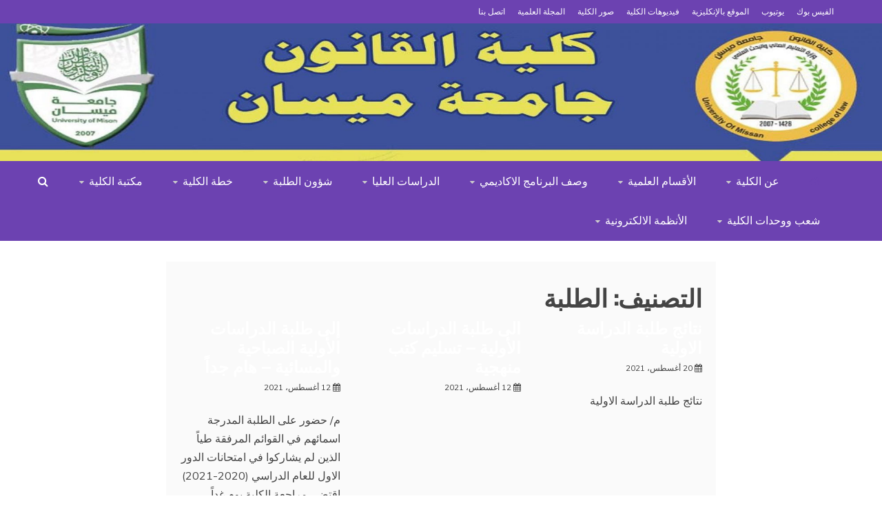

--- FILE ---
content_type: text/html; charset=UTF-8
request_url: https://uomisan.edu.iq/law/ar/archives/category/%D8%A7%D9%84%D8%B7%D9%84%D8%A8%D8%A9/page/9
body_size: 12968
content:
<!doctype html>
<html dir="rtl" lang="ar">
<head>
    <meta charset="UTF-8">
    <meta name="viewport" content="width=device-width, initial-scale=1">
    <link rel="profile" href="https://gmpg.org/xfn/11">

    <title>الطلبة &#8211; الصفحة 9</title>
<meta name='robots' content='max-image-preview:large' />
<link rel='dns-prefetch' href='//fonts.googleapis.com' />
<link rel="alternate" type="application/rss+xml" title=" &laquo; الخلاصة" href="https://uomisan.edu.iq/law/ar/feed" />
<link rel="alternate" type="application/rss+xml" title=" &laquo; الطلبة خلاصة التصنيف" href="https://uomisan.edu.iq/law/ar/archives/category/%d8%a7%d9%84%d8%b7%d9%84%d8%a8%d8%a9/feed" />
<script type="b0a5df85a6fc34fa7b82c56a-text/javascript">
/* <![CDATA[ */
window._wpemojiSettings = {"baseUrl":"https:\/\/s.w.org\/images\/core\/emoji\/15.0.3\/72x72\/","ext":".png","svgUrl":"https:\/\/s.w.org\/images\/core\/emoji\/15.0.3\/svg\/","svgExt":".svg","source":{"concatemoji":"https:\/\/uomisan.edu.iq\/law\/ar\/wp-includes\/js\/wp-emoji-release.min.js?ver=6.6.2"}};
/*! This file is auto-generated */
!function(i,n){var o,s,e;function c(e){try{var t={supportTests:e,timestamp:(new Date).valueOf()};sessionStorage.setItem(o,JSON.stringify(t))}catch(e){}}function p(e,t,n){e.clearRect(0,0,e.canvas.width,e.canvas.height),e.fillText(t,0,0);var t=new Uint32Array(e.getImageData(0,0,e.canvas.width,e.canvas.height).data),r=(e.clearRect(0,0,e.canvas.width,e.canvas.height),e.fillText(n,0,0),new Uint32Array(e.getImageData(0,0,e.canvas.width,e.canvas.height).data));return t.every(function(e,t){return e===r[t]})}function u(e,t,n){switch(t){case"flag":return n(e,"\ud83c\udff3\ufe0f\u200d\u26a7\ufe0f","\ud83c\udff3\ufe0f\u200b\u26a7\ufe0f")?!1:!n(e,"\ud83c\uddfa\ud83c\uddf3","\ud83c\uddfa\u200b\ud83c\uddf3")&&!n(e,"\ud83c\udff4\udb40\udc67\udb40\udc62\udb40\udc65\udb40\udc6e\udb40\udc67\udb40\udc7f","\ud83c\udff4\u200b\udb40\udc67\u200b\udb40\udc62\u200b\udb40\udc65\u200b\udb40\udc6e\u200b\udb40\udc67\u200b\udb40\udc7f");case"emoji":return!n(e,"\ud83d\udc26\u200d\u2b1b","\ud83d\udc26\u200b\u2b1b")}return!1}function f(e,t,n){var r="undefined"!=typeof WorkerGlobalScope&&self instanceof WorkerGlobalScope?new OffscreenCanvas(300,150):i.createElement("canvas"),a=r.getContext("2d",{willReadFrequently:!0}),o=(a.textBaseline="top",a.font="600 32px Arial",{});return e.forEach(function(e){o[e]=t(a,e,n)}),o}function t(e){var t=i.createElement("script");t.src=e,t.defer=!0,i.head.appendChild(t)}"undefined"!=typeof Promise&&(o="wpEmojiSettingsSupports",s=["flag","emoji"],n.supports={everything:!0,everythingExceptFlag:!0},e=new Promise(function(e){i.addEventListener("DOMContentLoaded",e,{once:!0})}),new Promise(function(t){var n=function(){try{var e=JSON.parse(sessionStorage.getItem(o));if("object"==typeof e&&"number"==typeof e.timestamp&&(new Date).valueOf()<e.timestamp+604800&&"object"==typeof e.supportTests)return e.supportTests}catch(e){}return null}();if(!n){if("undefined"!=typeof Worker&&"undefined"!=typeof OffscreenCanvas&&"undefined"!=typeof URL&&URL.createObjectURL&&"undefined"!=typeof Blob)try{var e="postMessage("+f.toString()+"("+[JSON.stringify(s),u.toString(),p.toString()].join(",")+"));",r=new Blob([e],{type:"text/javascript"}),a=new Worker(URL.createObjectURL(r),{name:"wpTestEmojiSupports"});return void(a.onmessage=function(e){c(n=e.data),a.terminate(),t(n)})}catch(e){}c(n=f(s,u,p))}t(n)}).then(function(e){for(var t in e)n.supports[t]=e[t],n.supports.everything=n.supports.everything&&n.supports[t],"flag"!==t&&(n.supports.everythingExceptFlag=n.supports.everythingExceptFlag&&n.supports[t]);n.supports.everythingExceptFlag=n.supports.everythingExceptFlag&&!n.supports.flag,n.DOMReady=!1,n.readyCallback=function(){n.DOMReady=!0}}).then(function(){return e}).then(function(){var e;n.supports.everything||(n.readyCallback(),(e=n.source||{}).concatemoji?t(e.concatemoji):e.wpemoji&&e.twemoji&&(t(e.twemoji),t(e.wpemoji)))}))}((window,document),window._wpemojiSettings);
/* ]]> */
</script>
<style id='wp-emoji-styles-inline-css' type='text/css'>

	img.wp-smiley, img.emoji {
		display: inline !important;
		border: none !important;
		box-shadow: none !important;
		height: 1em !important;
		width: 1em !important;
		margin: 0 0.07em !important;
		vertical-align: -0.1em !important;
		background: none !important;
		padding: 0 !important;
	}
</style>
<link rel='stylesheet' id='wp-block-library-rtl-css' href='https://uomisan.edu.iq/law/ar/wp-includes/css/dist/block-library/style-rtl.min.css?ver=6.6.2' type='text/css' media='all' />
<style id='wp-block-library-theme-inline-css' type='text/css'>
.wp-block-audio :where(figcaption){color:#555;font-size:13px;text-align:center}.is-dark-theme .wp-block-audio :where(figcaption){color:#ffffffa6}.wp-block-audio{margin:0 0 1em}.wp-block-code{border:1px solid #ccc;border-radius:4px;font-family:Menlo,Consolas,monaco,monospace;padding:.8em 1em}.wp-block-embed :where(figcaption){color:#555;font-size:13px;text-align:center}.is-dark-theme .wp-block-embed :where(figcaption){color:#ffffffa6}.wp-block-embed{margin:0 0 1em}.blocks-gallery-caption{color:#555;font-size:13px;text-align:center}.is-dark-theme .blocks-gallery-caption{color:#ffffffa6}:root :where(.wp-block-image figcaption){color:#555;font-size:13px;text-align:center}.is-dark-theme :root :where(.wp-block-image figcaption){color:#ffffffa6}.wp-block-image{margin:0 0 1em}.wp-block-pullquote{border-bottom:4px solid;border-top:4px solid;color:currentColor;margin-bottom:1.75em}.wp-block-pullquote cite,.wp-block-pullquote footer,.wp-block-pullquote__citation{color:currentColor;font-size:.8125em;font-style:normal;text-transform:uppercase}.wp-block-quote{border-left:.25em solid;margin:0 0 1.75em;padding-left:1em}.wp-block-quote cite,.wp-block-quote footer{color:currentColor;font-size:.8125em;font-style:normal;position:relative}.wp-block-quote.has-text-align-right{border-left:none;border-right:.25em solid;padding-left:0;padding-right:1em}.wp-block-quote.has-text-align-center{border:none;padding-left:0}.wp-block-quote.is-large,.wp-block-quote.is-style-large,.wp-block-quote.is-style-plain{border:none}.wp-block-search .wp-block-search__label{font-weight:700}.wp-block-search__button{border:1px solid #ccc;padding:.375em .625em}:where(.wp-block-group.has-background){padding:1.25em 2.375em}.wp-block-separator.has-css-opacity{opacity:.4}.wp-block-separator{border:none;border-bottom:2px solid;margin-left:auto;margin-right:auto}.wp-block-separator.has-alpha-channel-opacity{opacity:1}.wp-block-separator:not(.is-style-wide):not(.is-style-dots){width:100px}.wp-block-separator.has-background:not(.is-style-dots){border-bottom:none;height:1px}.wp-block-separator.has-background:not(.is-style-wide):not(.is-style-dots){height:2px}.wp-block-table{margin:0 0 1em}.wp-block-table td,.wp-block-table th{word-break:normal}.wp-block-table :where(figcaption){color:#555;font-size:13px;text-align:center}.is-dark-theme .wp-block-table :where(figcaption){color:#ffffffa6}.wp-block-video :where(figcaption){color:#555;font-size:13px;text-align:center}.is-dark-theme .wp-block-video :where(figcaption){color:#ffffffa6}.wp-block-video{margin:0 0 1em}:root :where(.wp-block-template-part.has-background){margin-bottom:0;margin-top:0;padding:1.25em 2.375em}
</style>
<style id='classic-theme-styles-inline-css' type='text/css'>
/*! This file is auto-generated */
.wp-block-button__link{color:#fff;background-color:#32373c;border-radius:9999px;box-shadow:none;text-decoration:none;padding:calc(.667em + 2px) calc(1.333em + 2px);font-size:1.125em}.wp-block-file__button{background:#32373c;color:#fff;text-decoration:none}
</style>
<style id='global-styles-inline-css' type='text/css'>
:root{--wp--preset--aspect-ratio--square: 1;--wp--preset--aspect-ratio--4-3: 4/3;--wp--preset--aspect-ratio--3-4: 3/4;--wp--preset--aspect-ratio--3-2: 3/2;--wp--preset--aspect-ratio--2-3: 2/3;--wp--preset--aspect-ratio--16-9: 16/9;--wp--preset--aspect-ratio--9-16: 9/16;--wp--preset--color--black: #000000;--wp--preset--color--cyan-bluish-gray: #abb8c3;--wp--preset--color--white: #ffffff;--wp--preset--color--pale-pink: #f78da7;--wp--preset--color--vivid-red: #cf2e2e;--wp--preset--color--luminous-vivid-orange: #ff6900;--wp--preset--color--luminous-vivid-amber: #fcb900;--wp--preset--color--light-green-cyan: #7bdcb5;--wp--preset--color--vivid-green-cyan: #00d084;--wp--preset--color--pale-cyan-blue: #8ed1fc;--wp--preset--color--vivid-cyan-blue: #0693e3;--wp--preset--color--vivid-purple: #9b51e0;--wp--preset--gradient--vivid-cyan-blue-to-vivid-purple: linear-gradient(135deg,rgba(6,147,227,1) 0%,rgb(155,81,224) 100%);--wp--preset--gradient--light-green-cyan-to-vivid-green-cyan: linear-gradient(135deg,rgb(122,220,180) 0%,rgb(0,208,130) 100%);--wp--preset--gradient--luminous-vivid-amber-to-luminous-vivid-orange: linear-gradient(135deg,rgba(252,185,0,1) 0%,rgba(255,105,0,1) 100%);--wp--preset--gradient--luminous-vivid-orange-to-vivid-red: linear-gradient(135deg,rgba(255,105,0,1) 0%,rgb(207,46,46) 100%);--wp--preset--gradient--very-light-gray-to-cyan-bluish-gray: linear-gradient(135deg,rgb(238,238,238) 0%,rgb(169,184,195) 100%);--wp--preset--gradient--cool-to-warm-spectrum: linear-gradient(135deg,rgb(74,234,220) 0%,rgb(151,120,209) 20%,rgb(207,42,186) 40%,rgb(238,44,130) 60%,rgb(251,105,98) 80%,rgb(254,248,76) 100%);--wp--preset--gradient--blush-light-purple: linear-gradient(135deg,rgb(255,206,236) 0%,rgb(152,150,240) 100%);--wp--preset--gradient--blush-bordeaux: linear-gradient(135deg,rgb(254,205,165) 0%,rgb(254,45,45) 50%,rgb(107,0,62) 100%);--wp--preset--gradient--luminous-dusk: linear-gradient(135deg,rgb(255,203,112) 0%,rgb(199,81,192) 50%,rgb(65,88,208) 100%);--wp--preset--gradient--pale-ocean: linear-gradient(135deg,rgb(255,245,203) 0%,rgb(182,227,212) 50%,rgb(51,167,181) 100%);--wp--preset--gradient--electric-grass: linear-gradient(135deg,rgb(202,248,128) 0%,rgb(113,206,126) 100%);--wp--preset--gradient--midnight: linear-gradient(135deg,rgb(2,3,129) 0%,rgb(40,116,252) 100%);--wp--preset--font-size--small: 13px;--wp--preset--font-size--medium: 20px;--wp--preset--font-size--large: 36px;--wp--preset--font-size--x-large: 42px;--wp--preset--spacing--20: 0.44rem;--wp--preset--spacing--30: 0.67rem;--wp--preset--spacing--40: 1rem;--wp--preset--spacing--50: 1.5rem;--wp--preset--spacing--60: 2.25rem;--wp--preset--spacing--70: 3.38rem;--wp--preset--spacing--80: 5.06rem;--wp--preset--shadow--natural: 6px 6px 9px rgba(0, 0, 0, 0.2);--wp--preset--shadow--deep: 12px 12px 50px rgba(0, 0, 0, 0.4);--wp--preset--shadow--sharp: 6px 6px 0px rgba(0, 0, 0, 0.2);--wp--preset--shadow--outlined: 6px 6px 0px -3px rgba(255, 255, 255, 1), 6px 6px rgba(0, 0, 0, 1);--wp--preset--shadow--crisp: 6px 6px 0px rgba(0, 0, 0, 1);}:where(.is-layout-flex){gap: 0.5em;}:where(.is-layout-grid){gap: 0.5em;}body .is-layout-flex{display: flex;}.is-layout-flex{flex-wrap: wrap;align-items: center;}.is-layout-flex > :is(*, div){margin: 0;}body .is-layout-grid{display: grid;}.is-layout-grid > :is(*, div){margin: 0;}:where(.wp-block-columns.is-layout-flex){gap: 2em;}:where(.wp-block-columns.is-layout-grid){gap: 2em;}:where(.wp-block-post-template.is-layout-flex){gap: 1.25em;}:where(.wp-block-post-template.is-layout-grid){gap: 1.25em;}.has-black-color{color: var(--wp--preset--color--black) !important;}.has-cyan-bluish-gray-color{color: var(--wp--preset--color--cyan-bluish-gray) !important;}.has-white-color{color: var(--wp--preset--color--white) !important;}.has-pale-pink-color{color: var(--wp--preset--color--pale-pink) !important;}.has-vivid-red-color{color: var(--wp--preset--color--vivid-red) !important;}.has-luminous-vivid-orange-color{color: var(--wp--preset--color--luminous-vivid-orange) !important;}.has-luminous-vivid-amber-color{color: var(--wp--preset--color--luminous-vivid-amber) !important;}.has-light-green-cyan-color{color: var(--wp--preset--color--light-green-cyan) !important;}.has-vivid-green-cyan-color{color: var(--wp--preset--color--vivid-green-cyan) !important;}.has-pale-cyan-blue-color{color: var(--wp--preset--color--pale-cyan-blue) !important;}.has-vivid-cyan-blue-color{color: var(--wp--preset--color--vivid-cyan-blue) !important;}.has-vivid-purple-color{color: var(--wp--preset--color--vivid-purple) !important;}.has-black-background-color{background-color: var(--wp--preset--color--black) !important;}.has-cyan-bluish-gray-background-color{background-color: var(--wp--preset--color--cyan-bluish-gray) !important;}.has-white-background-color{background-color: var(--wp--preset--color--white) !important;}.has-pale-pink-background-color{background-color: var(--wp--preset--color--pale-pink) !important;}.has-vivid-red-background-color{background-color: var(--wp--preset--color--vivid-red) !important;}.has-luminous-vivid-orange-background-color{background-color: var(--wp--preset--color--luminous-vivid-orange) !important;}.has-luminous-vivid-amber-background-color{background-color: var(--wp--preset--color--luminous-vivid-amber) !important;}.has-light-green-cyan-background-color{background-color: var(--wp--preset--color--light-green-cyan) !important;}.has-vivid-green-cyan-background-color{background-color: var(--wp--preset--color--vivid-green-cyan) !important;}.has-pale-cyan-blue-background-color{background-color: var(--wp--preset--color--pale-cyan-blue) !important;}.has-vivid-cyan-blue-background-color{background-color: var(--wp--preset--color--vivid-cyan-blue) !important;}.has-vivid-purple-background-color{background-color: var(--wp--preset--color--vivid-purple) !important;}.has-black-border-color{border-color: var(--wp--preset--color--black) !important;}.has-cyan-bluish-gray-border-color{border-color: var(--wp--preset--color--cyan-bluish-gray) !important;}.has-white-border-color{border-color: var(--wp--preset--color--white) !important;}.has-pale-pink-border-color{border-color: var(--wp--preset--color--pale-pink) !important;}.has-vivid-red-border-color{border-color: var(--wp--preset--color--vivid-red) !important;}.has-luminous-vivid-orange-border-color{border-color: var(--wp--preset--color--luminous-vivid-orange) !important;}.has-luminous-vivid-amber-border-color{border-color: var(--wp--preset--color--luminous-vivid-amber) !important;}.has-light-green-cyan-border-color{border-color: var(--wp--preset--color--light-green-cyan) !important;}.has-vivid-green-cyan-border-color{border-color: var(--wp--preset--color--vivid-green-cyan) !important;}.has-pale-cyan-blue-border-color{border-color: var(--wp--preset--color--pale-cyan-blue) !important;}.has-vivid-cyan-blue-border-color{border-color: var(--wp--preset--color--vivid-cyan-blue) !important;}.has-vivid-purple-border-color{border-color: var(--wp--preset--color--vivid-purple) !important;}.has-vivid-cyan-blue-to-vivid-purple-gradient-background{background: var(--wp--preset--gradient--vivid-cyan-blue-to-vivid-purple) !important;}.has-light-green-cyan-to-vivid-green-cyan-gradient-background{background: var(--wp--preset--gradient--light-green-cyan-to-vivid-green-cyan) !important;}.has-luminous-vivid-amber-to-luminous-vivid-orange-gradient-background{background: var(--wp--preset--gradient--luminous-vivid-amber-to-luminous-vivid-orange) !important;}.has-luminous-vivid-orange-to-vivid-red-gradient-background{background: var(--wp--preset--gradient--luminous-vivid-orange-to-vivid-red) !important;}.has-very-light-gray-to-cyan-bluish-gray-gradient-background{background: var(--wp--preset--gradient--very-light-gray-to-cyan-bluish-gray) !important;}.has-cool-to-warm-spectrum-gradient-background{background: var(--wp--preset--gradient--cool-to-warm-spectrum) !important;}.has-blush-light-purple-gradient-background{background: var(--wp--preset--gradient--blush-light-purple) !important;}.has-blush-bordeaux-gradient-background{background: var(--wp--preset--gradient--blush-bordeaux) !important;}.has-luminous-dusk-gradient-background{background: var(--wp--preset--gradient--luminous-dusk) !important;}.has-pale-ocean-gradient-background{background: var(--wp--preset--gradient--pale-ocean) !important;}.has-electric-grass-gradient-background{background: var(--wp--preset--gradient--electric-grass) !important;}.has-midnight-gradient-background{background: var(--wp--preset--gradient--midnight) !important;}.has-small-font-size{font-size: var(--wp--preset--font-size--small) !important;}.has-medium-font-size{font-size: var(--wp--preset--font-size--medium) !important;}.has-large-font-size{font-size: var(--wp--preset--font-size--large) !important;}.has-x-large-font-size{font-size: var(--wp--preset--font-size--x-large) !important;}
:where(.wp-block-post-template.is-layout-flex){gap: 1.25em;}:where(.wp-block-post-template.is-layout-grid){gap: 1.25em;}
:where(.wp-block-columns.is-layout-flex){gap: 2em;}:where(.wp-block-columns.is-layout-grid){gap: 2em;}
:root :where(.wp-block-pullquote){font-size: 1.5em;line-height: 1.6;}
</style>
<link rel='stylesheet' id='recent-news-heading-css' href='//fonts.googleapis.com/css?family=Oswald&#038;ver=6.6.2' type='text/css' media='all' />
<link rel='stylesheet' id='refined-magazine-style-rtl-css' href='https://uomisan.edu.iq/law/ar/wp-content/themes/refined-magazine/style-rtl.css?ver=6.6.2' type='text/css' media='all' />
<style id='refined-magazine-style-inline-css' type='text/css'>
.site-branding h1, .site-branding p.site-title,.ct-dark-mode .site-title a, .site-title, .site-title a, .site-title a:hover, .site-title a:visited:hover { color: #8224e3; }.ct-dark-mode .site-branding  .site-description, .site-branding  .site-description { color: #8224e3; }.entry-content a, .entry-title a:hover, .related-title a:hover, .posts-navigation .nav-previous a:hover, .post-navigation .nav-previous a:hover, .posts-navigation .nav-next a:hover, .post-navigation .nav-next a:hover, #comments .comment-content a:hover, #comments .comment-author a:hover, .offcanvas-menu nav ul.top-menu li a:hover, .offcanvas-menu nav ul.top-menu li.current-menu-item > a, .error-404-title, #refined-magazine-breadcrumbs a:hover, .entry-content a.read-more-text:hover, a:hover, a:visited:hover, .widget_refined_magazine_category_tabbed_widget.widget ul.ct-nav-tabs li a  { color : #6c42b1; }.candid-refined-post-format, .refined-magazine-featured-block .refined-magazine-col-2 .candid-refined-post-format, .cat-links a,.top-bar,.main-navigation ul li a:hover, .main-navigation ul li.current-menu-item > a, .main-navigation ul li a:hover, .main-navigation ul li.current-menu-item > a, .trending-title, .search-form input[type=submit], input[type="submit"], ::selection, #toTop, .breadcrumbs span.breadcrumb, article.sticky .refined-magazine-content-container, .candid-pagination .page-numbers.current, .candid-pagination .page-numbers:hover, .ct-title-head, .widget-title:before, .widget ul.ct-nav-tabs:before, .widget ul.ct-nav-tabs li.ct-title-head:hover, .widget ul.ct-nav-tabs li.ct-title-head.ui-tabs-active { background-color : #6c42b1; }.candid-refined-post-format, .refined-magazine-featured-block .refined-magazine-col-2 .candid-refined-post-format, blockquote, .search-form input[type="submit"], input[type="submit"], .candid-pagination .page-numbers { border-color : #6c42b1; }.cat-links a:focus{ outline : 1px dashed #6c42b1; }.ct-post-overlay .post-content, .ct-post-overlay .post-content a, .widget .ct-post-overlay .post-content a, .widget .ct-post-overlay .post-content a:visited, .ct-post-overlay .post-content a:visited:hover, .slide-details:hover .cat-links a { color: #fff; }.logo-wrapper-block{background-color : #ffffff; }@media (min-width: 1600px){.ct-boxed #page{max-width : 1500px; }}
</style>
<link rel='stylesheet' id='recent-news-style-css' href='https://uomisan.edu.iq/law/ar/wp-content/themes/recent-news/style.css?ver=6.6.2' type='text/css' media='all' />
<link rel='stylesheet' id='google-fonts-css' href='//fonts.googleapis.com/css?family=Slabo+27px%7CMuli&#038;display=swap&#038;ver=6.6.2' type='text/css' media='all' />
<link rel='stylesheet' id='font-awesome-4-css' href='https://uomisan.edu.iq/law/ar/wp-content/themes/refined-magazine/candidthemes/assets/framework/Font-Awesome/css/font-awesome.min.css?ver=1.0.0' type='text/css' media='all' />
<link rel='stylesheet' id='slick-css-css' href='https://uomisan.edu.iq/law/ar/wp-content/themes/refined-magazine/candidthemes/assets/framework/slick/slick.css?ver=6.6.2' type='text/css' media='all' />
<link rel='stylesheet' id='slick-theme-css-css' href='https://uomisan.edu.iq/law/ar/wp-content/themes/refined-magazine/candidthemes/assets/framework/slick/slick-theme.css?ver=6.6.2' type='text/css' media='all' />
<script type="b0a5df85a6fc34fa7b82c56a-text/javascript" src="https://uomisan.edu.iq/law/ar/wp-includes/js/jquery/jquery.min.js?ver=3.7.1" id="jquery-core-js"></script>
<script type="b0a5df85a6fc34fa7b82c56a-text/javascript" src="https://uomisan.edu.iq/law/ar/wp-includes/js/jquery/jquery-migrate.min.js?ver=3.4.1" id="jquery-migrate-js"></script>
<link rel="https://api.w.org/" href="https://uomisan.edu.iq/law/ar/wp-json/" /><link rel="alternate" title="JSON" type="application/json" href="https://uomisan.edu.iq/law/ar/wp-json/wp/v2/categories/7" /><link rel="EditURI" type="application/rsd+xml" title="RSD" href="https://uomisan.edu.iq/law/ar/xmlrpc.php?rsd" />
<meta name="generator" content="WordPress 6.6.2" />
		<style type="text/css">
					.site-title a, .site-title{
				color: #8224e3;
			}
		</style>
		<style type="text/css" id="custom-background-css">
body.custom-background { background-color: #ffffff; }
</style>
			<style type="text/css" id="wp-custom-css">
			.refined-magazine-col .slick-slide a > img {
	height: 400px !important
} 

.refined-magazine-col-2 .featured-section-inner .post-thumb  a>img{
	height:200px !important;
	
}

.refined-news-article-wrapper a> img{
	height:200px
}

.ct-grid-post .ct-three-cols a>img{
	height:200px
}

.ct-header-carousel-section .container-inner a>img{
	height:200px
}

.logo-right-wrapper, .logo-wrapper {
     padding-top: 20px;
     padding-bottom: 20px; 
}

.logo-wrapper-block {
	height:300px;	
}
.slick-slide img {
    display: block;
    height: 400px;
} 

.logo-wrapper-block{
	    background-size: 100% 200px;
    background-repeat: no-repeat;
	height:150px
}

/* navbar  css*/
.refined-magazine-menu-container {
    background-color: #6c42b1;
		border:1px solid #6c42b1;
}

.main-navigation ul li.current-menu-item > a, .main-navigation ul li.current-menu-item > a{
	background-color: #6c42b1 !important;
}

.fa-home:before {
    content: "\f015";
		color:#6c42b1
}

/* Start homepage Titles */
.theiaStickySidebar h2.widget-title {
    background: #8b6ebb;
    text-align: center;
    border-radius: 5px;
    color: #fff;
    border: 1px solid #ece1ff;
    padding: 3px;
}

/* Start Sidebar Titles */
.ct-sidebar-wrapper h2.widget-title {
    background: #8b6ebb;
    text-align: center;
    border-radius: 5px;
    color: #fff;
		border: 1px solid #ece1ff;
		font-size:18px;
		font-weight:bold;
}

.theiaStickySidebar h2 a {
    color: #fff;
}

/* sidebar and homepage titles*/
h2.widget-title:before, .widget ul.ct-nav-tabs:before {
    bottom:0;
    height: 0;
}

.widget-title a{
	color:#fff;
}

/* select */
select{   
	display: block;
    width: 100%;
    padding: .375rem .75rem;
    font-size: 1rem;
    font-weight: 400;
    line-height: 1.6;
    color: #4f4f4f;
    background-color: #fff;
    background-clip: padding-box;
    border: 1px solid #bdbdbd;
    -webkit-appearance: none;
    -moz-appearance: none;
    appearance: none;
    border-radius: .25rem;
    -webkit-transition: all .2s linear;
    transition: all .2s linear;
}

iframe{
	width:100%;

}

.logo-wrapper-block {
    background-size: 100% 200px;
    background-repeat: no-repeat;
    height: 200px;
}

img{
	border-radius:10px;
}
aside img{
	width:100%;
	border-radius:10px;
	height: 200px !important;
}

.amar{
	background:#6c42b1;
	text-align:center;
	margin-bottom:10px;
		border-radius:10px;
	color: white;
}
.thead-dark{
	background:#8b6e8b;
	color:white;
	
}		</style>
		</head>
<body class="rtl archive paged category category-7 custom-background wp-embed-responsive paged-9 category-paged-9 hfeed ct-full-layout ct-sticky-sidebar middle-column" itemtype="https://schema.org/Blog" itemscope>
<div id="page" class="site">
            <a class="skip-link screen-reader-text"
           href="#content">Skip to content</a>
                <header id="masthead" class="site-header" itemtype="https://schema.org/WPHeader" itemscope>
                <div class="overlay"></div>
                <div class="top-bar">
        <a href="#" class="ct-show-hide-top"> <i class="fa fa-chevron-down"></i> </a>
        <div class="container-inner clearfix">

            <div class="top-left-col clearfix">

        
                <nav class="float-left">
                    <ul id="secondary-menu" class="top-menu"><li id="menu-item-1098" class="menu-item menu-item-type-custom menu-item-object-custom menu-item-1098"><a href="https://www.facebook.com/colawmissan/">الفيس بوك</a></li>
<li id="menu-item-1099" class="menu-item menu-item-type-custom menu-item-object-custom menu-item-1099"><a href="https://www.youtube.com/channel/UCUb7JfHN31PPubhMq7ys0YQ">يوتيوب</a></li>
<li id="menu-item-1100" class="menu-item menu-item-type-custom menu-item-object-custom menu-item-1100"><a href="https://uomisan.edu.iq/law/en">الموقع بالإنكليزية</a></li>
<li id="menu-item-2556" class="menu-item menu-item-type-custom menu-item-object-custom menu-item-2556"><a href="https://uomisan.edu.iq/law/ar/%d9%81%d9%8a%d8%af%d9%8a%d9%88%d9%87%d8%a7%d8%aa-%d8%a7%d9%84%d9%83%d9%84%d9%8a%d8%a9">فيديوهات الكلية</a></li>
<li id="menu-item-2564" class="menu-item menu-item-type-custom menu-item-object-custom menu-item-2564"><a href="https://uomisan.edu.iq/law/ar/%d8%b5%d9%88%d8%b1-%d8%a7%d9%84%d9%83%d9%84%d9%8a%d8%a9">صور الكلية</a></li>
<li id="menu-item-2706" class="menu-item menu-item-type-custom menu-item-object-custom menu-item-2706"><a href="https://uomisan.edu.iq/law/mjcls/index.php/mjcls">المجلة العلمية</a></li>
<li id="menu-item-2698" class="menu-item menu-item-type-custom menu-item-object-custom menu-item-2698"><a href="https://uomisan.edu.iq/law/ar/%d9%85%d8%b9%d9%84%d9%88%d9%85%d8%a7%d8%aa-%d8%a7%d9%84%d8%a7%d8%aa%d8%b5%d8%a7%d9%84-%d8%a8%d8%a7%d9%84%d9%83%d9%84%d9%8a%d8%a9">اتصل بنا</a></li>
</ul>                </nav>
        
        </div>

                <div class="top-right-col clearfix">
                </div> <!-- .top-right-col -->
                </div> <!-- .container-inner -->
        </div> <!-- .top-bar -->

                            <div class="logo-wrapper-block" style="background-image: url(https://law.uomisan.edu.iq/ar/wp-content/uploads/2021/04/cropped-photo_2021-04-15_00-09-30.jpg);">
                    <div class="container-inner clearfix logo-wrapper-container">
        <div class="logo-wrapper float-left">
            <div class="site-branding">

                <div class="refined-magazine-logo-container">
                                            <p class="site-title"><a href="https://uomisan.edu.iq/law/ar/"
                                                 rel="home"></a></p>
                                    </div> <!-- refined-magazine-logo-container -->
            </div><!-- .site-branding -->
        </div> <!-- .logo-wrapper -->
                </div> <!-- .container-inner -->
        </div> <!-- .logo-wrapper-block -->
                <div class="refined-magazine-menu-container sticky-header">
            <div class="container-inner clearfix">
                <nav id="site-navigation"
                     class="main-navigation" itemtype="https://schema.org/SiteNavigationElement" itemscope>
                    <div class="navbar-header clearfix">
                        <button class="menu-toggle" aria-controls="primary-menu"
                                aria-expanded="false">
                            <span> </span>
                        </button>
                    </div>
                    <ul id="primary-menu" class="nav navbar-nav nav-menu">
                                                    <li class=""><a href="https://uomisan.edu.iq/law/ar/">
                                    <i class="fa fa-home"></i> </a></li>
                                                <li id="menu-item-667" class="menu-item menu-item-type-custom menu-item-object-custom menu-item-has-children menu-item-667"><a href="#">عن الكلية</a>
<ul class="sub-menu">
	<li id="menu-item-204" class="menu-item menu-item-type-custom menu-item-object-custom menu-item-204"><a href="https://uomisan.edu.iq/law/ar/%d9%83%d9%84%d9%85%d8%a9-%d8%a7%d9%84%d8%b3%d9%8a%d8%af-%d8%a7%d9%84%d8%b9%d9%85%d9%8a%d8%af">كلمة السيد العميد</a></li>
	<li id="menu-item-2609" class="menu-item menu-item-type-custom menu-item-object-custom menu-item-2609"><a href="https://uomisan.edu.iq/law/ar/%d9%86%d8%a8%d8%b0%d8%a9-%d8%b9%d9%86-%d9%83%d9%84%d9%8a%d8%a9-%d8%a7%d9%84%d9%82%d8%a7%d9%86%d9%88%d9%86">نبذة عن كلية القانون</a></li>
	<li id="menu-item-206" class="menu-item menu-item-type-custom menu-item-object-custom menu-item-206"><a href="https://uomisan.edu.iq/law/ar/%d8%a7%d9%84%d8%b1%d8%b3%d8%a7%d9%84%d8%a9-%d9%88%d8%a7%d9%84%d8%b1%d8%a4%d9%8a%d8%a9-%d9%88%d8%a7%d9%84%d8%a7%d9%87%d8%af%d8%a7%d9%81-2">الرسالة والرؤية والاهداف</a></li>
	<li id="menu-item-207" class="menu-item menu-item-type-custom menu-item-object-custom menu-item-207"><a href="https://uomisan.edu.iq/law/ar/%d8%a7%d9%84%d9%87%d9%8a%d9%83%d9%84-%d8%a7%d9%84%d8%aa%d9%86%d8%b8%d9%8a%d9%85%d9%8a-%d9%84%d9%83%d9%84%d9%8a%d8%a9-%d8%a7%d9%84%d9%82%d8%a7%d9%86%d9%88%d9%86">الهيكل التنظيمي</a></li>
	<li id="menu-item-205" class="menu-item menu-item-type-custom menu-item-object-custom menu-item-205"><a href="https://uomisan.edu.iq/law/ar/strategy">الخطة الاستراتيجية لكلية القانون</a></li>
	<li id="menu-item-209" class="menu-item menu-item-type-custom menu-item-object-custom menu-item-209"><a href="https://uomisan.edu.iq/law/ar/%d8%a7%d9%84%d9%83%d8%a7%d8%af%d8%b1-%d8%a7%d9%84%d8%aa%d8%af%d8%b1%d9%8a%d8%b3%d9%8a-%d9%84%d9%83%d9%84%d9%8a%d8%a9-%d8%a7%d9%84%d9%82%d8%a7%d9%86%d9%88%d9%86">الملاك التدريسي</a></li>
	<li id="menu-item-588" class="menu-item menu-item-type-post_type menu-item-object-page menu-item-588"><a href="https://uomisan.edu.iq/law/ar/%d8%a7%d9%84%d8%b3%d9%8a%d8%b1%d8%a9-%d8%a7%d9%84%d8%b0%d8%a7%d8%aa%d9%8a%d8%a9-%d9%84%d9%84%d8%aa%d8%af%d8%b1%d9%8a%d8%b3%d9%8a%d9%8a%d9%86">السيرة الذاتية للتدريسيين</a></li>
	<li id="menu-item-210" class="menu-item menu-item-type-custom menu-item-object-custom menu-item-210"><a href="https://uomisan.edu.iq/law/ar/%d8%a7%d9%84%d9%83%d8%a7%d8%af%d8%b1-%d8%a7%d9%84%d9%88%d8%b8%d9%8a%d9%81%d9%8a-%d9%84%d9%83%d9%84%d9%8a%d8%a9-%d8%a7%d9%84%d9%82%d8%a7%d9%86%d9%88%d9%86">الملاك الوظيفي</a></li>
	<li id="menu-item-208" class="menu-item menu-item-type-custom menu-item-object-custom menu-item-208"><a href="https://uomisan.edu.iq/law/ar/%d9%85%d8%ac%d9%84%d8%b3-%d9%83%d9%84%d9%8a%d8%a9-%d8%a7%d9%84%d9%82%d8%a7%d9%86%d9%88%d9%86">مجلس الكلية</a></li>
</ul>
</li>
<li id="menu-item-970" class="menu-item menu-item-type-custom menu-item-object-custom menu-item-has-children menu-item-970"><a href="#">الأقسام العلمية</a>
<ul class="sub-menu">
	<li id="menu-item-213" class="menu-item menu-item-type-custom menu-item-object-custom menu-item-has-children menu-item-213"><a href="#">قسم القانون الخاص</a>
	<ul class="sub-menu">
		<li id="menu-item-919" class="menu-item menu-item-type-custom menu-item-object-custom menu-item-919"><a href="https://uomisan.edu.iq/law/ar/%d9%86%d8%a8%d8%b0%d8%a9-%d8%aa%d8%b9%d8%b1%d9%8a%d9%81%d9%8a%d8%a9-%d8%b9%d9%86-%d9%82%d8%b3%d9%85-%d8%a7%d9%84%d9%82%d8%a7%d9%86%d9%88%d9%86-%d8%a7%d9%84%d8%ae%d8%a7%d8%b5">نبذة عن القسم</a></li>
		<li id="menu-item-921" class="menu-item menu-item-type-custom menu-item-object-custom menu-item-921"><a href="https://uomisan.edu.iq/law/ar/%d8%b1%d8%a4%d9%8a%d8%a9-%d9%88%d8%a3%d9%87%d8%af%d8%a7%d9%81-%d9%82%d8%b3%d9%85-%d8%a7%d9%84%d9%82%d8%a7%d9%86%d9%88%d9%86-%d8%a7%d9%84%d8%ae%d8%a7%d8%b5">رؤية واهداف القسم</a></li>
		<li id="menu-item-920" class="menu-item menu-item-type-custom menu-item-object-custom menu-item-920"><a href="https://uomisan.edu.iq/law/ar/%d8%b1%d8%a6%d9%8a%d8%b3-%d9%88%d9%85%d9%82%d8%b1%d8%b1-%d9%82%d8%b3%d9%85-%d8%a7%d9%84%d9%82%d8%a7%d9%86%d9%88%d9%86-%d8%a7%d9%84%d8%ae%d8%a7%d8%b5">رئيس ومقرر القسم</a></li>
		<li id="menu-item-922" class="menu-item menu-item-type-custom menu-item-object-custom menu-item-922"><a href="https://uomisan.edu.iq/law/ar/%d8%a7%d9%84%d9%83%d8%a7%d8%af%d8%b1-%d8%a7%d9%84%d8%aa%d8%af%d8%b1%d9%8a%d8%b3%d9%8a-%d9%82%d8%b3%d9%85-%d8%a7%d9%84%d9%82%d8%a7%d9%86%d9%88%d9%86-%d8%a7%d9%84%d8%ae%d8%a7%d8%b5">الكادر التدريسي للقسم</a></li>
	</ul>
</li>
	<li id="menu-item-212" class="menu-item menu-item-type-custom menu-item-object-custom menu-item-has-children menu-item-212"><a href="#">قسم القانون العام</a>
	<ul class="sub-menu">
		<li id="menu-item-910" class="menu-item menu-item-type-custom menu-item-object-custom menu-item-910"><a href="https://uomisan.edu.iq/law/ar/%d9%86%d8%a8%d8%b0%d8%a9-%d8%aa%d8%b9%d8%b1%d9%8a%d9%81%d9%8a%d8%a9-%d8%b9%d9%86-%d9%82%d8%b3%d9%85-%d8%a7%d9%84%d9%82%d8%a7%d9%86%d9%88%d9%86-%d8%a7%d9%84%d8%b9%d8%a7%d9%85">نبذة عن القسم</a></li>
		<li id="menu-item-911" class="menu-item menu-item-type-custom menu-item-object-custom menu-item-911"><a href="https://uomisan.edu.iq/law/ar/%d8%b1%d8%a4%d9%8a%d8%a9-%d9%88%d8%a7%d9%87%d8%af%d8%a7%d9%81-%d9%82%d8%b3%d9%85-%d8%a7%d9%84%d9%82%d8%a7%d9%86%d9%88%d9%86-%d8%a7%d9%84%d8%b9%d8%a7%d9%85">رؤية واهداف القسم</a></li>
		<li id="menu-item-918" class="menu-item menu-item-type-custom menu-item-object-custom menu-item-918"><a href="https://uomisan.edu.iq/law/ar/%d8%b1%d8%a6%d9%8a%d8%b3-%d9%88%d9%85%d9%82%d8%b1%d8%b1-%d9%82%d8%b3%d9%85-%d8%a7%d9%84%d9%82%d8%a7%d9%86%d9%88%d9%86-%d8%a7%d9%84%d8%b9%d8%a7%d9%85">رئيس ومقرر القسم العام</a></li>
		<li id="menu-item-912" class="menu-item menu-item-type-custom menu-item-object-custom menu-item-912"><a href="https://uomisan.edu.iq/law/ar/%d8%a7%d9%84%d9%83%d8%a7%d8%af%d8%b1-%d8%a7%d9%84%d8%aa%d8%af%d8%b1%d9%8a%d8%b3%d9%8a-%d9%82%d8%b3%d9%85-%d8%a7%d9%84%d9%82%d8%a7%d9%86%d9%88%d9%86-%d8%a7%d9%84%d8%b9%d8%a7%d9%85">الكادر التدريسي للقسم</a></li>
	</ul>
</li>
</ul>
</li>
<li id="menu-item-1316" class="menu-item menu-item-type-custom menu-item-object-custom menu-item-has-children menu-item-1316"><a href="https://uomisan.edu.iq/law/ar/?page_id=4999&#038;preview=true">وصف البرنامج الاكاديمي</a>
<ul class="sub-menu">
	<li id="menu-item-1317" class="menu-item menu-item-type-custom menu-item-object-custom menu-item-1317"><a href="https://uomisan.edu.iq/law/ar/wp-content/uploads/2021/10/16-17.pdf">استمارة العام الدراسي 2016 &#8211; 2017</a></li>
	<li id="menu-item-1318" class="menu-item menu-item-type-custom menu-item-object-custom menu-item-1318"><a href="https://uomisan.edu.iq/law/ar/wp-content/uploads/2021/10/17-18.pdf">استمارة العام الدراسي 2017-2018</a></li>
	<li id="menu-item-4799" class="menu-item menu-item-type-custom menu-item-object-custom menu-item-4799"><a href="https://uomisan.edu.iq/law/ar/wp-content/uploads/2024/01/الوصف-2020-2021.pdf">استمارة العام الدراسي 2020-2021</a></li>
	<li id="menu-item-1334" class="menu-item menu-item-type-custom menu-item-object-custom menu-item-1334"><a href="https://uomisan.edu.iq/law/ar/wp-content/uploads/2021/10/2021استمارة-الوصف-الاكاديمي.pdf">استمارة العام الدراسي 2021-2022</a></li>
	<li id="menu-item-3326" class="menu-item menu-item-type-custom menu-item-object-custom menu-item-3326"><a href="https://uomisan.edu.iq/law/ar/wp-content/uploads/2022/11/الوصف-الاكاديمي-2022.pdf">استمارة العام الدراسي 2022-2023</a></li>
	<li id="menu-item-4850" class="menu-item menu-item-type-custom menu-item-object-custom menu-item-has-children menu-item-4850"><a href="https://uomisan.edu.iq/law/ar/wp-content/uploads/2024/10/2024-academiy.pdf">استمارة العام الدراسي 2023- 2024</a>
	<ul class="sub-menu">
		<li id="menu-item-4851" class="menu-item menu-item-type-custom menu-item-object-custom menu-item-4851"><a href="https://uomisan.edu.iq/law/ar/wp-content/uploads/2024/05/استمارة_وصف_البرنامج_الأكاديمي_كلية_القانون_جامعة_ميسان_اللغة_العربية.pdf">اللغة العربية</a></li>
		<li id="menu-item-4852" class="menu-item menu-item-type-custom menu-item-object-custom menu-item-4852"><a href="https://uomisan.edu.iq/law/ar/wp-content/uploads/2024/05/المقرر-انكليزي.pdf">اللغة الانكليزية</a></li>
	</ul>
</li>
</ul>
</li>
<li id="menu-item-643" class="menu-item menu-item-type-custom menu-item-object-custom menu-item-has-children menu-item-643"><a href="#">الدراسات العليا</a>
<ul class="sub-menu">
	<li id="menu-item-4216" class="menu-item menu-item-type-post_type menu-item-object-page menu-item-4216"><a href="https://uomisan.edu.iq/law/ar/%d8%ac%d8%af%d9%88%d9%84-%d8%a7%d9%84%d8%a7%d9%85%d8%aa%d8%ad%d8%a7%d9%86%d8%a7%d8%aa-%d8%a7%d9%84%d8%b4%d9%81%d9%88%d9%8a%d8%a9-%d9%88%d8%a7%d9%84%d8%aa%d8%ad%d8%b1%d9%8a%d8%b1%d9%8a%d8%a9">جدول الامتحانات الشفوية والتحريرية</a></li>
	<li id="menu-item-256" class="menu-item menu-item-type-custom menu-item-object-custom menu-item-256"><a href="https://uomisan.edu.iq/law/ar/wp-content/uploads/2024/10/ضوابط-التقديم-للدراسات-العليا-2024.pdf">ضوابط التقديم و القبول في الدراسات العليا</a></li>
	<li id="menu-item-938" class="menu-item menu-item-type-custom menu-item-object-custom menu-item-938"><a href="https://uomisan.edu.iq/law/ar/%d9%85%d9%88%d8%a7%d8%af-%d8%a7%d9%84%d8%a7%d9%85%d8%aa%d8%ad%d8%a7%d9%86-%d8%a7%d9%84%d8%aa%d9%86%d8%a7%d9%81%d8%b3%d9%8a-%d8%a7%d9%84%d9%82%d8%b3%d9%85-%d8%a7%d9%84%d8%b9%d8%a7%d9%85-%d9%88%d8%a7">مواد الامتحان التنافسي (العام والخاص)</a></li>
	<li id="menu-item-257" class="menu-item menu-item-type-custom menu-item-object-custom menu-item-257"><a href="https://uomisan.edu.iq/law/ar/%d8%b9%d9%86%d8%a7%d9%88%d9%8a%d9%86-%d8%b1%d8%b3%d8%a7%d8%a6%d9%84-%d8%a7%d9%84%d9%85%d8%a7%d8%ac%d8%b3%d8%aa%d9%8a%d8%b1-%d9%84%d9%84%d9%82%d8%b3%d9%85%d9%8a%d9%86-%d8%a7%d9%84%d8%b9%d8%a7%d9%85">عناوين رسائل الماجستير</a></li>
	<li id="menu-item-1515" class="menu-item menu-item-type-custom menu-item-object-custom menu-item-1515"><a href="https://uomisan.edu.iq/law/ar/%d8%af%d9%84%d9%8a%d9%84-%d9%83%d8%aa%d8%a7%d8%a8%d8%a9-%d8%a7%d9%84%d8%b1%d8%b3%d8%a7%d8%a6%d9%84-%d8%a7%d9%84%d8%ac%d8%a7%d9%85%d8%b9%d9%8a%d8%a9">دليل كتابة الرسائل الجامعية</a></li>
</ul>
</li>
<li id="menu-item-215" class="menu-item menu-item-type-post_type menu-item-object-page menu-item-has-children menu-item-215"><a href="https://uomisan.edu.iq/law/ar/%d8%b4%d8%a4%d9%88%d9%86-%d8%a7%d9%84%d8%b7%d9%84%d8%a8%d8%a9">شؤون الطلبة</a>
<ul class="sub-menu">
	<li id="menu-item-641" class="menu-item menu-item-type-custom menu-item-object-custom menu-item-641"><a href="https://uomisan.edu.iq/law/ar/cal2020">التقويم الجامعي</a></li>
	<li id="menu-item-4212" class="menu-item menu-item-type-post_type menu-item-object-page menu-item-4212"><a href="https://uomisan.edu.iq/law/ar/%d8%ac%d8%af%d9%88%d9%84-%d8%a7%d9%84%d8%a7%d9%85%d8%aa%d8%ad%d8%a7%d9%86%d8%a7%d8%aa">جدول الامتحانات</a></li>
	<li id="menu-item-577" class="menu-item menu-item-type-post_type menu-item-object-page menu-item-577"><a href="https://uomisan.edu.iq/law/ar/%d8%ac%d8%af%d9%88%d9%84-%d8%a7%d9%84%d9%85%d8%ad%d8%a7%d8%b6%d8%b1%d8%a7%d8%aa-%d8%a7%d9%84%d8%a7%d8%b3%d8%a8%d9%88%d8%b9%d9%8a">جدول المحاضرات الاسبوعي</a></li>
	<li id="menu-item-673" class="menu-item menu-item-type-custom menu-item-object-custom menu-item-673"><a href="https://uomisan.edu.iq/law/ar/%d8%a7%d9%84%d8%b7%d9%84%d8%a8%d8%a9-%d8%a7%d9%84%d8%a3%d9%88%d8%a7%d8%a6%d9%84-%d9%81%d9%8a-%d8%a7%d9%84%d8%af%d8%b1%d8%a7%d8%b3%d8%a9-%d8%a7%d9%84%d8%b5%d8%a8%d8%a7%d8%ad%d9%8a%d8%a9">الطلبة الأوائل &#8211; صباحي</a></li>
	<li id="menu-item-677" class="menu-item menu-item-type-custom menu-item-object-custom menu-item-677"><a href="https://uomisan.edu.iq/law/ar/%d8%a7%d9%84%d8%b7%d9%84%d8%a8%d8%a9-%d8%a7%d9%84%d8%a3%d9%88%d8%a7%d8%a6%d9%84-%d9%81%d9%8a-%d8%a7%d9%84%d8%af%d8%b1%d8%a7%d8%b3%d8%a9-%d8%a7%d9%84%d9%85%d8%b3%d8%a7%d8%a6%d9%8a%d8%a9">الطلبة الأوائل &#8211; مسائي</a></li>
	<li id="menu-item-574" class="menu-item menu-item-type-post_type menu-item-object-page menu-item-574"><a href="https://uomisan.edu.iq/law/ar/%d8%a7%d9%84%d8%ae%d8%b1%d9%8a%d8%ac%d9%88%d9%86-%d8%a7%d9%84%d8%af%d8%b1%d8%a7%d8%b3%d8%a9-%d8%a7%d9%84%d8%b5%d8%a8%d8%a7%d8%ad%d9%8a%d8%a9">الخريجون – الدراسة الصباحية</a></li>
	<li id="menu-item-575" class="menu-item menu-item-type-post_type menu-item-object-page menu-item-575"><a href="https://uomisan.edu.iq/law/ar/%d8%a7%d9%84%d8%ae%d8%b1%d9%8a%d8%ac%d9%88%d9%86-%d8%a7%d9%84%d8%af%d8%b1%d8%a7%d8%b3%d8%a9-%d8%a7%d9%84%d9%85%d8%b3%d8%a7%d8%a6%d9%8a%d8%a9">الخريجون – الدراسة المسائية</a></li>
	<li id="menu-item-2638" class="menu-item menu-item-type-custom menu-item-object-custom menu-item-2638"><a href="https://uomisan.edu.iq/law/ar/%d8%ae%d8%b7%d8%a9-%d8%a7%d9%84%d9%82%d8%a8%d9%88%d9%84-%d9%84%d9%84%d8%b9%d8%a7%d9%85-%d8%a7%d9%84%d8%af%d8%b1%d8%a7%d8%b3%d9%8a-2022-2023">خطة القبول</a></li>
	<li id="menu-item-5195" class="menu-item menu-item-type-custom menu-item-object-custom menu-item-5195"><a href="https://uomisan.edu.iq/law/ar/wp-content/uploads/2025/07/ضوابط-التعليم-الخاص-الحكومي-كلية-القانون-جامعة-ميس.pdf">ضوابط التعليم الخاص الحكومي</a></li>
	<li id="menu-item-2634" class="menu-item menu-item-type-custom menu-item-object-custom menu-item-2634"><a href="https://uomisan.edu.iq/law/ar/wp-content/uploads/2024/09/Student-Guide-2024-2025-10-13_page-0001.pdf">متطلبات القبول والتسجيل والتخرج</a></li>
	<li id="menu-item-5196" class="menu-item menu-item-type-custom menu-item-object-custom menu-item-5196"><a href="https://uomisan.edu.iq/law/ar/wp-content/uploads/2025/07/ضوابط-الدراسة-المسائية-كلية-القانون-جامعة-ميسان.pdf">ضوابط الدراسة المسائية</a></li>
	<li id="menu-item-5197" class="menu-item menu-item-type-custom menu-item-object-custom menu-item-5197"><a href="https://uomisan.edu.iq/law/ar/wp-content/uploads/2025/07/مقاصة-علمية-كلية-القانون-جامعة-ميسان.pdf">الضوابط العامة للمقاصة العلمية</a></li>
</ul>
</li>
<li id="menu-item-445" class="menu-item menu-item-type-post_type menu-item-object-page menu-item-has-children menu-item-445"><a href="https://uomisan.edu.iq/law/ar/%d8%ae%d8%b7%d8%a9-%d8%a7%d9%84%d9%83%d9%84%d9%8a%d8%a9">خطة الكلية</a>
<ul class="sub-menu">
	<li id="menu-item-447" class="menu-item menu-item-type-custom menu-item-object-custom menu-item-447"><a href="https://uomisan.edu.iq/law/ar/%d8%ac%d8%af%d9%88%d9%84-%d8%a7%d9%84%d8%af%d9%88%d8%b1%d8%a7%d8%aa-%d8%a7%d9%84%d8%aa%d8%af%d8%b1%d9%8a%d8%a8%d9%8a%d8%a9-%d9%84%d9%84%d8%b9%d8%a7%d9%85-%d8%a7%d9%84%d8%af%d8%b1%d8%a7%d8%b3%d9%8a-202">الدورات التدريبية</a></li>
	<li id="menu-item-448" class="menu-item menu-item-type-custom menu-item-object-custom menu-item-448"><a href="https://uomisan.edu.iq/law/ar/%d8%ae%d8%b7%d8%a9-%d8%a7%d9%84%d9%85%d8%a4%d8%aa%d9%85%d8%b1%d8%a7%d8%aa-%d8%a7%d9%84%d9%86%d8%af%d9%88%d8%a7%d8%aa-%d9%88%d8%a7%d9%84%d8%ad%d9%84%d9%82%d8%a7%d8%aa-%d8%a7%d9%84%d9%86%d9%82%d8%a7">المؤتمرات والندوات والحلقات النقاشية</a></li>
	<li id="menu-item-2848" class="menu-item menu-item-type-custom menu-item-object-custom menu-item-2848"><a href="https://uomisan.edu.iq/law/ar/%d8%a7%d9%84%d8%a8%d8%ad%d9%88%d8%ab-%d8%a7%d9%84%d9%85%d9%86%d8%b4%d9%88%d8%b1%d8%a9-%d9%88%d8%a7%d9%84%d9%85%d9%82%d8%a8%d9%88%d9%84%d8%a9-%d9%84%d9%84%d9%86%d8%b4%d8%b1-%d8%b6%d9%85%d9%86-%d8%a7">بحوث التدريسيين</a></li>
</ul>
</li>
<li id="menu-item-979" class="menu-item menu-item-type-custom menu-item-object-custom menu-item-has-children menu-item-979"><a href="#">مكتبة الكلية</a>
<ul class="sub-menu">
	<li id="menu-item-981" class="menu-item menu-item-type-custom menu-item-object-custom menu-item-981"><a href="https://uomisan.edu.iq/law/ar/%d9%85%d9%83%d8%aa%d8%a8%d8%a9-%d9%83%d9%84%d9%8a%d8%a9-%d8%a7%d9%84%d9%82%d8%a7%d9%86%d9%88%d9%86">عن المكتبة</a></li>
	<li id="menu-item-1004" class="menu-item menu-item-type-custom menu-item-object-custom menu-item-1004"><a href="https://uomisan.edu.iq/law/ar/%d9%81%d9%87%d8%b1%d8%b3%d8%aa-%d8%a7%d9%84%d9%83%d8%aa%d8%a8-%d8%a7%d9%84%d9%85%d8%aa%d9%88%d9%81%d8%b1%d8%a9-%d9%81%d9%8a-%d9%85%d9%83%d8%aa%d8%a8%d8%a9-%d9%83%d9%84%d9%8a%d8%a9-%d8%a7%d9%84%d9%82">فهرس الكتب المتوفرة في المكتبة</a></li>
</ul>
</li>
<li id="menu-item-2685" class="menu-item menu-item-type-custom menu-item-object-custom menu-item-has-children menu-item-2685"><a href="#">شعب ووحدات الكلية</a>
<ul class="sub-menu">
	<li id="menu-item-2686" class="menu-item menu-item-type-custom menu-item-object-custom menu-item-2686"><a href="https://uomisan.edu.iq/law/ar/%d8%b4%d8%b9%d8%a8%d8%a9-%d8%a7%d9%84%d8%b4%d8%a4%d9%88%d9%86-%d8%a7%d9%84%d8%a5%d8%af%d8%a7%d8%b1%d9%8a%d8%a9">شعبة الشؤون الإدارية</a></li>
	<li id="menu-item-2694" class="menu-item menu-item-type-custom menu-item-object-custom menu-item-2694"><a href="https://uomisan.edu.iq/law/ar/%d8%b4%d8%b9%d8%a8%d8%a9-%d8%a7%d9%84%d8%b4%d8%a4%d9%88%d9%86-%d8%a7%d9%84%d9%82%d8%a7%d9%86%d9%88%d9%86%d9%8a%d8%a9">شعبة الشؤون القانونية</a></li>
	<li id="menu-item-2688" class="menu-item menu-item-type-custom menu-item-object-custom menu-item-2688"><a href="https://uomisan.edu.iq/law/ar/%d8%b4%d8%b9%d8%a8%d8%a9-%d8%a7%d9%84%d8%b4%d8%a4%d9%88%d9%86-%d8%a7%d9%84%d9%85%d8%a7%d9%84%d9%8a%d8%a9">شعبة الشؤون المالية</a></li>
	<li id="menu-item-2752" class="menu-item menu-item-type-custom menu-item-object-custom menu-item-2752"><a href="https://uomisan.edu.iq/law/ar/%d9%85%d9%87%d8%a7%d9%85-%d8%b4%d8%b9%d8%a8%d8%a9-%d8%a7%d9%84%d8%aa%d8%b3%d8%ac%d9%8a%d9%84-%d9%88%d8%b4%d8%a4%d9%88%d9%86-%d8%a7%d9%84%d8%b7%d9%84%d8%a8%d8%a9">شعبة التسجيل وشؤون الطلبة</a></li>
	<li id="menu-item-2689" class="menu-item menu-item-type-custom menu-item-object-custom menu-item-2689"><a href="#">شعبة الإعلام والعلاقات العامة</a></li>
	<li id="menu-item-2690" class="menu-item menu-item-type-custom menu-item-object-custom menu-item-2690"><a href="#">شعبة الرقابة والتدقيق</a></li>
	<li id="menu-item-2692" class="menu-item menu-item-type-custom menu-item-object-custom menu-item-2692"><a href="#">شعبة ضمان الجودة والاداء الجامعي</a></li>
	<li id="menu-item-2691" class="menu-item menu-item-type-custom menu-item-object-custom menu-item-2691"><a href="#">شعبة تقنيات المعلومات</a></li>
	<li id="menu-item-2687" class="menu-item menu-item-type-custom menu-item-object-custom menu-item-2687"><a href="https://uomisan.edu.iq/law/ar/%d8%b4%d8%b9%d8%a8%d8%a9-%d8%a7%d9%84%d8%b4%d8%a4%d9%88%d9%86-%d8%a7%d9%84%d8%b9%d9%84%d9%85%d9%8a%d8%a9">شعبة الشؤون العلمية</a></li>
	<li id="menu-item-2695" class="menu-item menu-item-type-custom menu-item-object-custom menu-item-2695"><a href="#">شعبة الخدمات</a></li>
	<li id="menu-item-2693" class="menu-item menu-item-type-custom menu-item-object-custom menu-item-2693"><a href="https://uomisan.edu.iq/law/ar/%d8%b4%d8%b9%d8%a8%d8%a9-%d8%a7%d9%84%d8%b4%d8%a4%d9%88%d9%86-%d8%a7%d9%84%d9%87%d9%86%d8%af%d8%b3%d9%8a%d8%a9">شعبة الشؤون الهندسية</a></li>
	<li id="menu-item-2776" class="menu-item menu-item-type-custom menu-item-object-custom menu-item-2776"><a href="https://uomisan.edu.iq/law/ar/%d9%88%d8%ad%d8%af%d8%a9-%d8%a7%d9%84%d8%af%d8%b1%d8%a7%d8%b3%d8%a7%d8%aa-%d8%a7%d9%84%d8%b9%d9%84%d9%8a%d8%a7">وحدة الدراسات االعليا</a></li>
</ul>
</li>
<li id="menu-item-1125" class="menu-item menu-item-type-custom menu-item-object-custom menu-item-has-children menu-item-1125"><a href="#">الأنظمة الالكترونية</a>
<ul class="sub-menu">
	<li id="menu-item-1147" class="menu-item menu-item-type-custom menu-item-object-custom menu-item-1147"><a href="https://www.uomisan.edu.iq/moodle/course/index.php?categoryid=15">منصة المودل Moodle</a></li>
	<li id="menu-item-1132" class="menu-item menu-item-type-custom menu-item-object-custom menu-item-1132"><a href="https://uomisan.edu.iq/alumni/">برنامج الخريجون</a></li>
	<li id="menu-item-1134" class="menu-item menu-item-type-custom menu-item-object-custom menu-item-1134"><a href="https://uomisan.edu.iq/projects/">بحوث الطلبة</a></li>
	<li id="menu-item-1135" class="menu-item menu-item-type-custom menu-item-object-custom menu-item-1135"><a href="https://uomisan.edu.iq/stu_job/">متابعة الخريجين</a></li>
	<li id="menu-item-1129" class="menu-item menu-item-type-custom menu-item-object-custom menu-item-1129"><a href="http://adm.rdd.edu.iq/">التقديم للدراسات العليا</a></li>
	<li id="menu-item-1126" class="menu-item menu-item-type-custom menu-item-object-custom menu-item-1126"><a href="https://www.ivsl.org/?language=ar">المكتبة الافتراضية</a></li>
	<li id="menu-item-1131" class="menu-item menu-item-type-custom menu-item-object-custom menu-item-1131"><a href="https://systems.uomisan.edu.iq/cv/staff/public?limit_count=50&#038;staff_id_college=10&#038;staff_id_collegelabel=%D9%83%D9%84%D9%8A%D8%A9+%D8%A7%D9%84%D9%82%D8%A7%D9%86%D9%88%D9%86">نظام السيرة الذاتية</a></li>
	<li id="menu-item-1133" class="menu-item menu-item-type-custom menu-item-object-custom menu-item-1133"><a href="https://systems.uomisan.edu.iq/sis">تسجيل الطلبة</a></li>
	<li id="menu-item-1127" class="menu-item menu-item-type-custom menu-item-object-custom menu-item-1127"><a href="https://scholar.google.com/">Google Schoolar</a></li>
	<li id="menu-item-1128" class="menu-item menu-item-type-custom menu-item-object-custom menu-item-1128"><a href="https://www.researchgate.net/">Research Gate</a></li>
	<li id="menu-item-1130" class="menu-item menu-item-type-custom menu-item-object-custom menu-item-has-children menu-item-1130"><a href="http://www.ca.iq/">حكومة المواطن الالكترونية</a>
	<ul class="sub-menu">
		<li id="menu-item-4798" class="menu-item menu-item-type-custom menu-item-object-custom menu-item-home menu-item-4798"><a href="https://uomisan.edu.iq/law/ar">الرئيسية</a></li>
		<li id="menu-item-4797" class="menu-item menu-item-type-custom menu-item-object-custom menu-item-home menu-item-4797"><a href="https://uomisan.edu.iq/law/ar">الرئيسية</a></li>
		<li id="menu-item-4796" class="menu-item menu-item-type-custom menu-item-object-custom menu-item-home menu-item-4796"><a href="https://uomisan.edu.iq/law/ar">الرئيسية</a></li>
		<li id="menu-item-4795" class="menu-item menu-item-type-custom menu-item-object-custom menu-item-home menu-item-4795"><a href="https://uomisan.edu.iq/law/ar">الرئيسية</a></li>
	</ul>
</li>
</ul>
</li>
                    </ul>
                </nav><!-- #site-navigation -->

                                    <div class="ct-menu-search"><a class="search-icon-box" href="#"> <i class="fa fa-search"></i>
                        </a></div>
                    <div class="top-bar-search">
                        <form role="search" method="get" class="search-form" action="https://uomisan.edu.iq/law/ar/">
				<label>
					<span class="screen-reader-text">البحث عن:</span>
					<input type="search" class="search-field" placeholder="بحث &hellip;" value="" name="s" />
				</label>
				<input type="submit" class="search-submit" value="بحث" />
			</form>                        <button type="button" class="close"></button>
                    </div>
                            </div> <!-- .container-inner -->
        </div> <!-- refined-magazine-menu-container -->
                </header><!-- #masthead -->
        
    <div id="content" class="site-content">
                <div class="container-inner ct-container-main clearfix">
    <div id="primary" class="content-area">
        <main id="main" class="site-main">

            
                <header class="page-header">
                    <h1 class="page-title">التصنيف: <span>الطلبة</span></h1>                </header><!-- .page-header -->


                <div class="ct-post-list clearfix">
                    <article id="post-854" class="post-854 post type-post status-publish format-standard has-post-thumbnail hentry category-7 three-columns" itemtype="https://schema.org/CreativeWork" itemscope>
        <div class="refined-magazine-content-container refined-magazine-no-thumbnail">
                <div class="refined-magazine-content-area">
            <header class="entry-header">

                <div class="post-meta">
                                    </div>
                <h2 class="entry-title" itemprop="headline"><a href="https://uomisan.edu.iq/law/ar/archives/854" rel="bookmark">نتائج طلبة الدراسة الاولية</a></h2>                    <div class="entry-meta">
                        <span class="posted-on ct-show-updated"><i class="fa fa-calendar"></i><a href="https://uomisan.edu.iq/law/ar/archives/854" rel="bookmark"><time class="entry-date published" datetime="2021-08-20T22:56:15+03:00" itemprop="datePublished">20 أغسطس، 2021</time><time class="updated" datetime="2021-08-20T22:56:16+03:00" itemprop="dateModified">20 أغسطس، 2021</time></a></span>                    </div><!-- .entry-meta -->
                            </header><!-- .entry-header -->


            <div class="entry-content">
                <p>نتائج طلبة الدراسة الاولية </p>

                            </div>
            <!-- .entry-content -->

            <footer class="entry-footer">
                            </footer><!-- .entry-footer -->

                    </div> <!-- .refined-magazine-content-area -->
    </div> <!-- .refined-magazine-content-container -->
</article><!-- #post-854 -->
<article id="post-844" class="post-844 post type-post status-publish format-standard has-post-thumbnail hentry category-14 category-7 three-columns" itemtype="https://schema.org/CreativeWork" itemscope>
        <div class="refined-magazine-content-container refined-magazine-no-thumbnail">
                <div class="refined-magazine-content-area">
            <header class="entry-header">

                <div class="post-meta">
                                    </div>
                <h2 class="entry-title" itemprop="headline"><a href="https://uomisan.edu.iq/law/ar/archives/844" rel="bookmark">الى طلبة الدراسات الأولية &#8211; تسليم كتب منهجية</a></h2>                    <div class="entry-meta">
                        <span class="posted-on ct-show-updated"><i class="fa fa-calendar"></i><a href="https://uomisan.edu.iq/law/ar/archives/844" rel="bookmark"><time class="entry-date published" datetime="2021-08-12T00:31:53+03:00" itemprop="datePublished">12 أغسطس، 2021</time><time class="updated" datetime="2021-08-12T00:31:54+03:00" itemprop="dateModified">12 أغسطس، 2021</time></a></span>                    </div><!-- .entry-meta -->
                            </header><!-- .entry-header -->


            <div class="entry-content">
                
                            </div>
            <!-- .entry-content -->

            <footer class="entry-footer">
                            </footer><!-- .entry-footer -->

                    </div> <!-- .refined-magazine-content-area -->
    </div> <!-- .refined-magazine-content-container -->
</article><!-- #post-844 -->
<article id="post-832" class="post-832 post type-post status-publish format-standard has-post-thumbnail hentry category-14 category-7 three-columns" itemtype="https://schema.org/CreativeWork" itemscope>
        <div class="refined-magazine-content-container refined-magazine-no-thumbnail">
                <div class="refined-magazine-content-area">
            <header class="entry-header">

                <div class="post-meta">
                                    </div>
                <h2 class="entry-title" itemprop="headline"><a href="https://uomisan.edu.iq/law/ar/archives/832" rel="bookmark">إلى طلبة الدراسات الأولية الصباحية والمسائية &#8211; هام جداً</a></h2>                    <div class="entry-meta">
                        <span class="posted-on ct-show-updated"><i class="fa fa-calendar"></i><a href="https://uomisan.edu.iq/law/ar/archives/832" rel="bookmark"><time class="entry-date published" datetime="2021-08-12T00:10:59+03:00" itemprop="datePublished">12 أغسطس، 2021</time><time class="updated" datetime="2021-08-12T00:13:12+03:00" itemprop="dateModified">12 أغسطس، 2021</time></a></span>                    </div><!-- .entry-meta -->
                            </header><!-- .entry-header -->


            <div class="entry-content">
                <p>م/ حضور على الطلبة المدرجة اسمائهم في القوائم المرفقة طياً الذين لم يشاركوا في امتحانات الدور الاول للعام الدراسي (2020-2021) اقتضى مراجعة الكلية يوم غداً</p>

                            </div>
            <!-- .entry-content -->

            <footer class="entry-footer">
                            </footer><!-- .entry-footer -->

                    </div> <!-- .refined-magazine-content-area -->
    </div> <!-- .refined-magazine-content-container -->
</article><!-- #post-832 -->
<article id="post-826" class="post-826 post type-post status-publish format-standard has-post-thumbnail hentry category-7 three-columns" itemtype="https://schema.org/CreativeWork" itemscope>
        <div class="refined-magazine-content-container refined-magazine-no-thumbnail">
                <div class="refined-magazine-content-area">
            <header class="entry-header">

                <div class="post-meta">
                                    </div>
                <h2 class="entry-title" itemprop="headline"><a href="https://uomisan.edu.iq/law/ar/archives/826" rel="bookmark">انتهاء الامتحانات الحضورية للدراسة الاولية</a></h2>                    <div class="entry-meta">
                        <span class="posted-on ct-show-updated"><i class="fa fa-calendar"></i><a href="https://uomisan.edu.iq/law/ar/archives/826" rel="bookmark"><time class="entry-date published updated" datetime="2021-08-11T20:58:34+03:00">11 أغسطس، 2021</time></a></span>                    </div><!-- .entry-meta -->
                            </header><!-- .entry-header -->


            <div class="entry-content">
                <p>انتهاء الامتحانات الحضورية للدراسة الاولية </p>

                            </div>
            <!-- .entry-content -->

            <footer class="entry-footer">
                            </footer><!-- .entry-footer -->

                    </div> <!-- .refined-magazine-content-area -->
    </div> <!-- .refined-magazine-content-container -->
</article><!-- #post-826 -->
<article id="post-721" class="post-721 post type-post status-publish format-standard has-post-thumbnail hentry category-7 three-columns" itemtype="https://schema.org/CreativeWork" itemscope>
        <div class="refined-magazine-content-container refined-magazine-no-thumbnail">
                <div class="refined-magazine-content-area">
            <header class="entry-header">

                <div class="post-meta">
                                    </div>
                <h2 class="entry-title" itemprop="headline"><a href="https://uomisan.edu.iq/law/ar/archives/721" rel="bookmark">الامتحانات النهائية</a></h2>                    <div class="entry-meta">
                        <span class="posted-on ct-show-updated"><i class="fa fa-calendar"></i><a href="https://uomisan.edu.iq/law/ar/archives/721" rel="bookmark"><time class="entry-date published" datetime="2021-07-26T10:48:28+03:00" itemprop="datePublished">26 يوليو، 2021</time><time class="updated" datetime="2021-07-26T11:20:13+03:00" itemprop="dateModified">26 يوليو، 2021</time></a></span>                    </div><!-- .entry-meta -->
                            </header><!-- .entry-header -->


            <div class="entry-content">
                <p>امتحانات الفصل الثاني النهائية </p>

                            </div>
            <!-- .entry-content -->

            <footer class="entry-footer">
                            </footer><!-- .entry-footer -->

                    </div> <!-- .refined-magazine-content-area -->
    </div> <!-- .refined-magazine-content-container -->
</article><!-- #post-721 -->
<article id="post-713" class="post-713 post type-post status-publish format-standard has-post-thumbnail hentry category-7 three-columns" itemtype="https://schema.org/CreativeWork" itemscope>
        <div class="refined-magazine-content-container refined-magazine-no-thumbnail">
                <div class="refined-magazine-content-area">
            <header class="entry-header">

                <div class="post-meta">
                                    </div>
                <h2 class="entry-title" itemprop="headline"><a href="https://uomisan.edu.iq/law/ar/archives/713" rel="bookmark">اعلان لطلبة الدراسات العليا</a></h2>                    <div class="entry-meta">
                        <span class="posted-on ct-show-updated"><i class="fa fa-calendar"></i><a href="https://uomisan.edu.iq/law/ar/archives/713" rel="bookmark"><time class="entry-date published" datetime="2021-07-13T22:56:52+03:00" itemprop="datePublished">13 يوليو، 2021</time><time class="updated" datetime="2021-07-13T22:56:53+03:00" itemprop="dateModified">13 يوليو، 2021</time></a></span>                    </div><!-- .entry-meta -->
                            </header><!-- .entry-header -->


            <div class="entry-content">
                <p>القبول الاولي </p>

                            </div>
            <!-- .entry-content -->

            <footer class="entry-footer">
                            </footer><!-- .entry-footer -->

                    </div> <!-- .refined-magazine-content-area -->
    </div> <!-- .refined-magazine-content-container -->
</article><!-- #post-713 -->
<article id="post-695" class="post-695 post type-post status-publish format-standard has-post-thumbnail hentry category-7 three-columns" itemtype="https://schema.org/CreativeWork" itemscope>
        <div class="refined-magazine-content-container refined-magazine-no-thumbnail">
                <div class="refined-magazine-content-area">
            <header class="entry-header">

                <div class="post-meta">
                                    </div>
                <h2 class="entry-title" itemprop="headline"><a href="https://uomisan.edu.iq/law/ar/archives/695" rel="bookmark">الامتحانات النهائية</a></h2>                    <div class="entry-meta">
                        <span class="posted-on ct-show-updated"><i class="fa fa-calendar"></i><a href="https://uomisan.edu.iq/law/ar/archives/695" rel="bookmark"><time class="entry-date published" datetime="2021-07-13T10:37:33+03:00" itemprop="datePublished">13 يوليو، 2021</time><time class="updated" datetime="2021-07-13T10:57:46+03:00" itemprop="dateModified">13 يوليو، 2021</time></a></span>                    </div><!-- .entry-meta -->
                            </header><!-- .entry-header -->


            <div class="entry-content">
                <p>انطلاق الامتحانات النهائية الفصل الثاني </p>

                            </div>
            <!-- .entry-content -->

            <footer class="entry-footer">
                            </footer><!-- .entry-footer -->

                    </div> <!-- .refined-magazine-content-area -->
    </div> <!-- .refined-magazine-content-container -->
</article><!-- #post-695 -->
<article id="post-688" class="post-688 post type-post status-publish format-standard has-post-thumbnail hentry category-7 three-columns" itemtype="https://schema.org/CreativeWork" itemscope>
        <div class="refined-magazine-content-container refined-magazine-no-thumbnail">
                <div class="refined-magazine-content-area">
            <header class="entry-header">

                <div class="post-meta">
                                    </div>
                <h2 class="entry-title" itemprop="headline"><a href="https://uomisan.edu.iq/law/ar/archives/688" rel="bookmark">تاليف كتاب</a></h2>                    <div class="entry-meta">
                        <span class="posted-on ct-show-updated"><i class="fa fa-calendar"></i><a href="https://uomisan.edu.iq/law/ar/archives/688" rel="bookmark"><time class="entry-date published" datetime="2021-07-12T12:13:28+03:00" itemprop="datePublished">12 يوليو، 2021</time><time class="updated" datetime="2021-07-12T12:23:24+03:00" itemprop="dateModified">12 يوليو، 2021</time></a></span>                    </div><!-- .entry-meta -->
                            </header><!-- .entry-header -->


            <div class="entry-content">
                <p>تاليف كتاب </p>

                            </div>
            <!-- .entry-content -->

            <footer class="entry-footer">
                            </footer><!-- .entry-footer -->

                    </div> <!-- .refined-magazine-content-area -->
    </div> <!-- .refined-magazine-content-container -->
</article><!-- #post-688 -->
<article id="post-685" class="post-685 post type-post status-publish format-standard has-post-thumbnail hentry category-7 three-columns" itemtype="https://schema.org/CreativeWork" itemscope>
        <div class="refined-magazine-content-container refined-magazine-no-thumbnail">
                <div class="refined-magazine-content-area">
            <header class="entry-header">

                <div class="post-meta">
                                    </div>
                <h2 class="entry-title" itemprop="headline"><a href="https://uomisan.edu.iq/law/ar/archives/685" rel="bookmark">الامتحانات الحضورية</a></h2>                    <div class="entry-meta">
                        <span class="posted-on ct-show-updated"><i class="fa fa-calendar"></i><a href="https://uomisan.edu.iq/law/ar/archives/685" rel="bookmark"><time class="entry-date published" datetime="2021-07-11T22:19:31+03:00" itemprop="datePublished">11 يوليو، 2021</time><time class="updated" datetime="2021-07-11T22:19:32+03:00" itemprop="dateModified">11 يوليو، 2021</time></a></span>                    </div><!-- .entry-meta -->
                            </header><!-- .entry-header -->


            <div class="entry-content">
                <p>جدول الامتحانات الحضورية </p>

                            </div>
            <!-- .entry-content -->

            <footer class="entry-footer">
                            </footer><!-- .entry-footer -->

                    </div> <!-- .refined-magazine-content-area -->
    </div> <!-- .refined-magazine-content-container -->
</article><!-- #post-685 -->
<article id="post-682" class="post-682 post type-post status-publish format-standard has-post-thumbnail hentry category-7 three-columns" itemtype="https://schema.org/CreativeWork" itemscope>
        <div class="refined-magazine-content-container refined-magazine-no-thumbnail">
                <div class="refined-magazine-content-area">
            <header class="entry-header">

                <div class="post-meta">
                                    </div>
                <h2 class="entry-title" itemprop="headline"><a href="https://uomisan.edu.iq/law/ar/archives/682" rel="bookmark">الامتحانات الالكترونية</a></h2>                    <div class="entry-meta">
                        <span class="posted-on ct-show-updated"><i class="fa fa-calendar"></i><a href="https://uomisan.edu.iq/law/ar/archives/682" rel="bookmark"><time class="entry-date published updated" datetime="2021-07-11T22:13:25+03:00">11 يوليو، 2021</time></a></span>                    </div><!-- .entry-meta -->
                            </header><!-- .entry-header -->


            <div class="entry-content">
                <p>الامتحانات النهائية الالكترونية </p>

                            </div>
            <!-- .entry-content -->

            <footer class="entry-footer">
                            </footer><!-- .entry-footer -->

                    </div> <!-- .refined-magazine-content-area -->
    </div> <!-- .refined-magazine-content-container -->
</article><!-- #post-682 -->
                </div>
                <div class='candid-pagination'><a class="prev page-numbers" href="https://uomisan.edu.iq/law/ar/archives/category/%D8%A7%D9%84%D8%B7%D9%84%D8%A8%D8%A9/page/8">&laquo; Prev</a>
<a class="page-numbers" href="https://uomisan.edu.iq/law/ar/archives/category/%D8%A7%D9%84%D8%B7%D9%84%D8%A8%D8%A9/page/1">1</a>
<span class="page-numbers dots">&hellip;</span>
<a class="page-numbers" href="https://uomisan.edu.iq/law/ar/archives/category/%D8%A7%D9%84%D8%B7%D9%84%D8%A8%D8%A9/page/7">7</a>
<a class="page-numbers" href="https://uomisan.edu.iq/law/ar/archives/category/%D8%A7%D9%84%D8%B7%D9%84%D8%A8%D8%A9/page/8">8</a>
<span aria-current="page" class="page-numbers current">9</span>
<a class="page-numbers" href="https://uomisan.edu.iq/law/ar/archives/category/%D8%A7%D9%84%D8%B7%D9%84%D8%A8%D8%A9/page/10">10</a>
<a class="page-numbers" href="https://uomisan.edu.iq/law/ar/archives/category/%D8%A7%D9%84%D8%B7%D9%84%D8%A8%D8%A9/page/11">11</a>
<a class="next page-numbers" href="https://uomisan.edu.iq/law/ar/archives/category/%D8%A7%D9%84%D8%B7%D9%84%D8%A8%D8%A9/page/10">Next &raquo;</a></div>
        </main><!-- #main -->
    </div><!-- #primary -->

</div> <!-- .container-inner -->
</div><!-- #content -->
        <footer id="colophon" class="site-footer">
        
        <div class="site-info" itemtype="https://schema.org/WPFooter" itemscope>
            <div class="container-inner">
                                    <span class="copy-right-text">All Rights Reserved 2023.</span><br>
                
                <a href="https://wordpress.org/" target="_blank">
                    Proudly powered by WordPress                </a>
                <span class="sep"> | </span>
                Theme: Recent News by <a href="https://www.candidthemes.com/" target="_blank">Candid Themes</a>.            </div> <!-- .container-inner -->
        </div><!-- .site-info -->
                </footer><!-- #colophon -->
        
            <a id="toTop" class="go-to-top" href="#" title="Go to Top">
                <i class="fa fa-angle-double-up"></i>
            </a>
        
</div><!-- #page -->

<script type="b0a5df85a6fc34fa7b82c56a-text/javascript" src="https://uomisan.edu.iq/law/ar/wp-content/themes/recent-news/js/recent-news-custom.js?ver=20151215" id="recent-news-custom-js-js"></script>
<script type="b0a5df85a6fc34fa7b82c56a-text/javascript" src="https://uomisan.edu.iq/law/ar/wp-content/themes/refined-magazine/candidthemes/assets/framework/slick/slick.min.js?ver=20151217" id="slick-js"></script>
<script type="b0a5df85a6fc34fa7b82c56a-text/javascript" src="https://uomisan.edu.iq/law/ar/wp-includes/js/jquery/ui/core.min.js?ver=1.13.3" id="jquery-ui-core-js"></script>
<script type="b0a5df85a6fc34fa7b82c56a-text/javascript" src="https://uomisan.edu.iq/law/ar/wp-includes/js/jquery/ui/tabs.min.js?ver=1.13.3" id="jquery-ui-tabs-js"></script>
<script type="b0a5df85a6fc34fa7b82c56a-text/javascript" src="https://uomisan.edu.iq/law/ar/wp-content/themes/refined-magazine/js/navigation.js?ver=20151215" id="refined-magazine-navigation-js"></script>
<script type="b0a5df85a6fc34fa7b82c56a-text/javascript" src="https://uomisan.edu.iq/law/ar/wp-content/themes/refined-magazine/candidthemes/assets/framework/marquee/jquery.marquee.js?ver=20151215" id="marquee-js"></script>
<script type="b0a5df85a6fc34fa7b82c56a-text/javascript" src="https://uomisan.edu.iq/law/ar/wp-content/themes/refined-magazine/js/skip-link-focus-fix.js?ver=20151215" id="refined-magazine-skip-link-focus-fix-js"></script>
<script type="b0a5df85a6fc34fa7b82c56a-text/javascript" src="https://uomisan.edu.iq/law/ar/wp-content/themes/refined-magazine/candidthemes/assets/js/theia-sticky-sidebar.js?ver=20151215" id="theia-sticky-sidebar-js"></script>
<script type="b0a5df85a6fc34fa7b82c56a-text/javascript" src="https://uomisan.edu.iq/law/ar/wp-content/themes/refined-magazine/candidthemes/assets/js/refined-magazine-custom.js?ver=20151215" id="refined-magazine-custom-js"></script>

<script src="/cdn-cgi/scripts/7d0fa10a/cloudflare-static/rocket-loader.min.js" data-cf-settings="b0a5df85a6fc34fa7b82c56a-|49" defer></script><script defer src="https://static.cloudflareinsights.com/beacon.min.js/vcd15cbe7772f49c399c6a5babf22c1241717689176015" integrity="sha512-ZpsOmlRQV6y907TI0dKBHq9Md29nnaEIPlkf84rnaERnq6zvWvPUqr2ft8M1aS28oN72PdrCzSjY4U6VaAw1EQ==" data-cf-beacon='{"version":"2024.11.0","token":"f789a668bc7649948be09f7a32d85b13","r":1,"server_timing":{"name":{"cfCacheStatus":true,"cfEdge":true,"cfExtPri":true,"cfL4":true,"cfOrigin":true,"cfSpeedBrain":true},"location_startswith":null}}' crossorigin="anonymous"></script>
</body>
</html>
